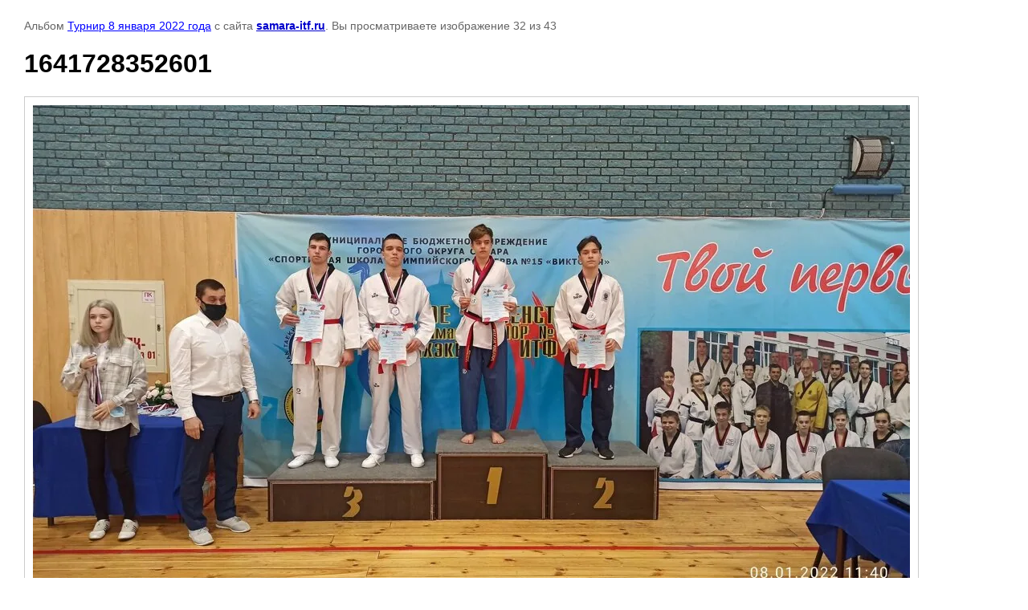

--- FILE ---
content_type: text/html; charset=utf-8
request_url: http://samara-itf.ru/foto?mode=photo&photo_id=541715505
body_size: 2215
content:

			
		
		
	

	

	
	<!DOCTYPE html>
	<html>
	<head>
		<title>1641728352601</title>
		<meta name="description" content="1641728352601">
		<meta name="keywords" content="1641728352601">
		<meta name="robots" content="all"/>
		<meta name="revisit-after" content="31 days">
		<meta http-equiv="Content-Type" content="text/html; charset=UTF-8">
		<meta name="viewport" content="width=device-width, initial-scale=1.0, maximum-scale=1.0, user-scalable=no">
		<style type="text/css">
			
			body, td, div { font-size:14px; font-family:arial; background-color: white; margin: 0px 0px; } 
			p { color: #666; } 
			body { padding: 10px 30px; } 
			a { color: blue; }
			a.back { font-weight: bold; color: #0000cc; text-decoration: underline; } 
			img { border: 1px solid #c0c0c0; } 
			div { width: auto/*700px*/; display: inline-block; max-width: 100%;}
			h1 { font-size: 32px; } 
			.gallery2_album_photo_nav {margin: 10px 0;}
			.gallery2_album_photo_nav a{display: inline-block;}
			.gallery2MediumImage {padding: 10px; border: 1px solid #ccc; box-sizing: border-box; height: auto; max-width: 100%;}
			
		</style>
	 </head>
	 <body>
	 		 			<p>
			Альбом <a href="/foto?mode=album&album_id=23903905" name="gallery">Турнир 8 января 2022 года</a> с сайта <a class="back" href="http://samara-itf.ru/">samara-itf.ru</a>.
			Вы просматриваете изображение 32 из 43
		</p>
		<h1>1641728352601</h1>
				<div>
		<img alt="1641728352601" src="/thumb/2/JOMbchDhpx6pXPb4iKn-NQ/1092r884/d/1641728352601.jpg" class="gallery2MediumImage" />
		</div><br>
		<div class="gallery2_album_photo_nav">
				<a href="/foto?mode=photo&photo_id=541715305">
			<img src="/thumb/2/X0AqGEYzu8XL6C55bJMKMA/200r200/d/1641728352680.jpg" /><br />
			Предыдущее
		</a>
				&nbsp;&nbsp;
				<a href="/foto?mode=photo&photo_id=541715705">
			<img src="/thumb/2/BXuwf-hCEZKQQfXhom3mRg/200r200/d/1641728352585.jpg" /><br />
			Следующее
		</a>
				</div>
		<p>&copy; samara-itf.ru</p>
		<br clear="all">
		<!-- Yandex.Metrika informer -->
<a href="https://metrika.yandex.ru/stat/?id=42089814&amp;from=informer"
target="_blank" rel="nofollow"><img src="https://informer.yandex.ru/informer/42089814/3_1_FFFFFFFF_EFEFEFFF_0_pageviews"
style="width:88px; height:31px; border:0;" alt="Яндекс.Метрика" title="Яндекс.Метрика: данные за сегодня (просмотры, визиты и уникальные посетители)" class="ym-advanced-informer" data-cid="42089814" data-lang="ru" /></a>
<!-- /Yandex.Metrika informer -->

<!-- Yandex.Metrika counter -->
<script type="text/javascript">
    (function (d, w, c) {
        (w[c] = w[c] || []).push(function() {
            try {
                w.yaCounter42089814 = new Ya.Metrika({
                    id:42089814,
                    clickmap:true,
                    trackLinks:true,
                    accurateTrackBounce:true
                });
            } catch(e) { }
        });

        var n = d.getElementsByTagName("script")[0],
            s = d.createElement("script"),
            f = function () { n.parentNode.insertBefore(s, n); };
        s.type = "text/javascript";
        s.async = true;
        s.src = "https://mc.yandex.ru/metrika/watch.js";

        if (w.opera == "[object Opera]") {
            d.addEventListener("DOMContentLoaded", f, false);
        } else { f(); }
    })(document, window, "yandex_metrika_callbacks");
</script>
<noscript><div><img src="https://mc.yandex.ru/watch/42089814" style="position:absolute; left:-9999px;" alt="" /></div></noscript>
<!-- /Yandex.Metrika counter -->
<!--__INFO2026-01-21 01:24:56INFO__-->

	
<!-- assets.bottom -->
<!-- </noscript></script></style> -->
<script src="/my/s3/js/site.min.js?1768462484" ></script>
<script src="/my/s3/js/site/defender.min.js?1768462484" ></script>
<script >/*<![CDATA[*/
var megacounter_key="4fd79dc8fe02c21818e0e0a865cc2ac1";
(function(d){
    var s = d.createElement("script");
    s.src = "//counter.megagroup.ru/loader.js?"+new Date().getTime();
    s.async = true;
    d.getElementsByTagName("head")[0].appendChild(s);
})(document);
/*]]>*/</script>
<script >/*<![CDATA[*/
$ite.start({"sid":182286,"vid":182954,"aid":12262,"stid":4,"cp":21,"active":true,"domain":"samara-itf.ru","lang":"ru","trusted":false,"debug":false,"captcha":3});
/*]]>*/</script>
<!-- /assets.bottom -->
</body>
	</html>


--- FILE ---
content_type: text/javascript
request_url: http://counter.megagroup.ru/4fd79dc8fe02c21818e0e0a865cc2ac1.js?r=&s=1280*720*24&u=http%3A%2F%2Fsamara-itf.ru%2Ffoto%3Fmode%3Dphoto%26photo_id%3D541715505&t=1641728352601&fv=0,0&en=1&rld=0&fr=0&callback=_sntnl1768953161167&1768953161167
body_size: 196
content:
//:1
_sntnl1768953161167({date:"Tue, 20 Jan 2026 23:52:41 GMT", res:"1"})